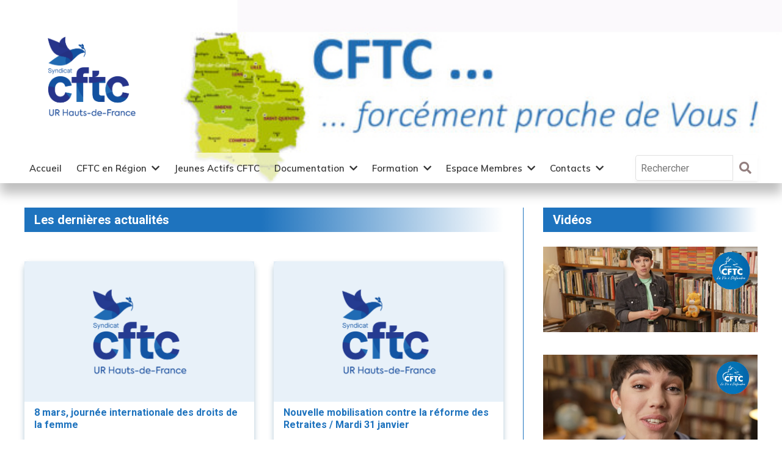

--- FILE ---
content_type: text/html; charset=UTF-8
request_url: https://www.cftc-hdf.fr/
body_size: 12451
content:
<!DOCTYPE html>
<html lang="fr">
<head>
    <meta charset="UTF-8">
    <meta name="viewport" content="width=device-width, initial-scale=1.0">

    <link rel="preconnect" href="https://fonts.gstatic.com">
    <link href="https://fonts.googleapis.com/css2?family=Mulish:wght@600&family=Roboto:wght@400;700&display=swap" rel="stylesheet">

    <title>CFTC-HDF</title>

		<!-- All in One SEO 4.9.3 - aioseo.com -->
	<meta name="robots" content="max-image-preview:large" />
	<link rel="canonical" href="https://www.cftc-hdf.fr/" />
	<meta name="generator" content="All in One SEO (AIOSEO) 4.9.3" />
		<meta property="og:locale" content="fr_FR" />
		<meta property="og:site_name" content="CFTC-HDF -" />
		<meta property="og:type" content="article" />
		<meta property="og:title" content="CFTC-HDF" />
		<meta property="og:url" content="https://www.cftc-hdf.fr/" />
		<meta property="article:published_time" content="2021-03-13T10:49:00+00:00" />
		<meta property="article:modified_time" content="2021-03-15T16:01:53+00:00" />
		<meta name="twitter:card" content="summary" />
		<meta name="twitter:title" content="CFTC-HDF" />
		<script type="application/ld+json" class="aioseo-schema">
			{"@context":"https:\/\/schema.org","@graph":[{"@type":"BreadcrumbList","@id":"https:\/\/www.cftc-hdf.fr\/#breadcrumblist","itemListElement":[{"@type":"ListItem","@id":"https:\/\/www.cftc-hdf.fr#listItem","position":1,"name":"Accueil"}]},{"@type":"Organization","@id":"https:\/\/www.cftc-hdf.fr\/#organization","name":"CFTC-HDF","url":"https:\/\/www.cftc-hdf.fr\/"},{"@type":"WebPage","@id":"https:\/\/www.cftc-hdf.fr\/#webpage","url":"https:\/\/www.cftc-hdf.fr\/","name":"CFTC-HDF","inLanguage":"fr-FR","isPartOf":{"@id":"https:\/\/www.cftc-hdf.fr\/#website"},"breadcrumb":{"@id":"https:\/\/www.cftc-hdf.fr\/#breadcrumblist"},"datePublished":"2021-03-13T11:49:00+01:00","dateModified":"2021-03-15T17:01:53+01:00"},{"@type":"WebSite","@id":"https:\/\/www.cftc-hdf.fr\/#website","url":"https:\/\/www.cftc-hdf.fr\/","name":"CFTC-HDF","inLanguage":"fr-FR","publisher":{"@id":"https:\/\/www.cftc-hdf.fr\/#organization"}}]}
		</script>
		<!-- All in One SEO -->

<link rel='dns-prefetch' href='//stats.wp.com' />
<link rel='dns-prefetch' href='//v0.wordpress.com' />
<link rel="alternate" title="oEmbed (JSON)" type="application/json+oembed" href="https://www.cftc-hdf.fr/wp-json/oembed/1.0/embed?url=https%3A%2F%2Fwww.cftc-hdf.fr%2F" />
<link rel="alternate" title="oEmbed (XML)" type="text/xml+oembed" href="https://www.cftc-hdf.fr/wp-json/oembed/1.0/embed?url=https%3A%2F%2Fwww.cftc-hdf.fr%2F&#038;format=xml" />
<meta property="og:title" content="Page d&#8217;accueil"/><meta property="og:type" content="article"/><meta property="og:url" content="https://www.cftc-hdf.fr/"/><meta property="og:description" content="" /><meta property="og:site_name" content="CFTC-HDF"/><meta property="og:image" content=""/><link rel="image_src" href="" />		<!-- This site uses the Google Analytics by ExactMetrics plugin v8.11.1 - Using Analytics tracking - https://www.exactmetrics.com/ -->
		<!-- Note: ExactMetrics is not currently configured on this site. The site owner needs to authenticate with Google Analytics in the ExactMetrics settings panel. -->
					<!-- No tracking code set -->
				<!-- / Google Analytics by ExactMetrics -->
		<style id='wp-img-auto-sizes-contain-inline-css' type='text/css'>
img:is([sizes=auto i],[sizes^="auto," i]){contain-intrinsic-size:3000px 1500px}
/*# sourceURL=wp-img-auto-sizes-contain-inline-css */
</style>
<link rel='stylesheet' id='style-css' href='https://www.cftc-hdf.fr/wp-content/themes/cftc/css/style.css?ver=9f36211f13fee2561bdea57e40e81866' type='text/css' media='all' />
<link rel='stylesheet' id='slick-css' href='https://www.cftc-hdf.fr/wp-content/themes/cftc/css/slick.css?ver=9f36211f13fee2561bdea57e40e81866' type='text/css' media='all' />
<link rel='stylesheet' id='print-css' href='https://www.cftc-hdf.fr/wp-content/themes/cftc/css/print.css?ver=9f36211f13fee2561bdea57e40e81866' type='text/css' media='print' />
<style id='wp-emoji-styles-inline-css' type='text/css'>

	img.wp-smiley, img.emoji {
		display: inline !important;
		border: none !important;
		box-shadow: none !important;
		height: 1em !important;
		width: 1em !important;
		margin: 0 0.07em !important;
		vertical-align: -0.1em !important;
		background: none !important;
		padding: 0 !important;
	}
/*# sourceURL=wp-emoji-styles-inline-css */
</style>
<link rel='stylesheet' id='wp-block-library-css' href='https://www.cftc-hdf.fr/wp-includes/css/dist/block-library/style.min.css?ver=9ed603a02202944fcd12b497c83f0a26' type='text/css' media='all' />
<style id='wp-block-file-inline-css' type='text/css'>
.wp-block-file{box-sizing:border-box}.wp-block-file:not(.wp-element-button){font-size:.8em}.wp-block-file.aligncenter{text-align:center}.wp-block-file.alignright{text-align:right}.wp-block-file *+.wp-block-file__button{margin-left:.75em}:where(.wp-block-file){margin-bottom:1.5em}.wp-block-file__embed{margin-bottom:1em}:where(.wp-block-file__button){border-radius:2em;display:inline-block;padding:.5em 1em}:where(.wp-block-file__button):where(a):active,:where(.wp-block-file__button):where(a):focus,:where(.wp-block-file__button):where(a):hover,:where(.wp-block-file__button):where(a):visited{box-shadow:none;color:#fff;opacity:.85;text-decoration:none}
/*# sourceURL=https://www.cftc-hdf.fr/wp-includes/blocks/file/style.min.css */
</style>
<style id='wp-block-paragraph-inline-css' type='text/css'>
.is-small-text{font-size:.875em}.is-regular-text{font-size:1em}.is-large-text{font-size:2.25em}.is-larger-text{font-size:3em}.has-drop-cap:not(:focus):first-letter{float:left;font-size:8.4em;font-style:normal;font-weight:100;line-height:.68;margin:.05em .1em 0 0;text-transform:uppercase}body.rtl .has-drop-cap:not(:focus):first-letter{float:none;margin-left:.1em}p.has-drop-cap.has-background{overflow:hidden}:root :where(p.has-background){padding:1.25em 2.375em}:where(p.has-text-color:not(.has-link-color)) a{color:inherit}p.has-text-align-left[style*="writing-mode:vertical-lr"],p.has-text-align-right[style*="writing-mode:vertical-rl"]{rotate:180deg}
/*# sourceURL=https://www.cftc-hdf.fr/wp-includes/blocks/paragraph/style.min.css */
</style>
<style id='global-styles-inline-css' type='text/css'>
:root{--wp--preset--aspect-ratio--square: 1;--wp--preset--aspect-ratio--4-3: 4/3;--wp--preset--aspect-ratio--3-4: 3/4;--wp--preset--aspect-ratio--3-2: 3/2;--wp--preset--aspect-ratio--2-3: 2/3;--wp--preset--aspect-ratio--16-9: 16/9;--wp--preset--aspect-ratio--9-16: 9/16;--wp--preset--color--black: #000000;--wp--preset--color--cyan-bluish-gray: #abb8c3;--wp--preset--color--white: #ffffff;--wp--preset--color--pale-pink: #f78da7;--wp--preset--color--vivid-red: #cf2e2e;--wp--preset--color--luminous-vivid-orange: #ff6900;--wp--preset--color--luminous-vivid-amber: #fcb900;--wp--preset--color--light-green-cyan: #7bdcb5;--wp--preset--color--vivid-green-cyan: #00d084;--wp--preset--color--pale-cyan-blue: #8ed1fc;--wp--preset--color--vivid-cyan-blue: #0693e3;--wp--preset--color--vivid-purple: #9b51e0;--wp--preset--gradient--vivid-cyan-blue-to-vivid-purple: linear-gradient(135deg,rgb(6,147,227) 0%,rgb(155,81,224) 100%);--wp--preset--gradient--light-green-cyan-to-vivid-green-cyan: linear-gradient(135deg,rgb(122,220,180) 0%,rgb(0,208,130) 100%);--wp--preset--gradient--luminous-vivid-amber-to-luminous-vivid-orange: linear-gradient(135deg,rgb(252,185,0) 0%,rgb(255,105,0) 100%);--wp--preset--gradient--luminous-vivid-orange-to-vivid-red: linear-gradient(135deg,rgb(255,105,0) 0%,rgb(207,46,46) 100%);--wp--preset--gradient--very-light-gray-to-cyan-bluish-gray: linear-gradient(135deg,rgb(238,238,238) 0%,rgb(169,184,195) 100%);--wp--preset--gradient--cool-to-warm-spectrum: linear-gradient(135deg,rgb(74,234,220) 0%,rgb(151,120,209) 20%,rgb(207,42,186) 40%,rgb(238,44,130) 60%,rgb(251,105,98) 80%,rgb(254,248,76) 100%);--wp--preset--gradient--blush-light-purple: linear-gradient(135deg,rgb(255,206,236) 0%,rgb(152,150,240) 100%);--wp--preset--gradient--blush-bordeaux: linear-gradient(135deg,rgb(254,205,165) 0%,rgb(254,45,45) 50%,rgb(107,0,62) 100%);--wp--preset--gradient--luminous-dusk: linear-gradient(135deg,rgb(255,203,112) 0%,rgb(199,81,192) 50%,rgb(65,88,208) 100%);--wp--preset--gradient--pale-ocean: linear-gradient(135deg,rgb(255,245,203) 0%,rgb(182,227,212) 50%,rgb(51,167,181) 100%);--wp--preset--gradient--electric-grass: linear-gradient(135deg,rgb(202,248,128) 0%,rgb(113,206,126) 100%);--wp--preset--gradient--midnight: linear-gradient(135deg,rgb(2,3,129) 0%,rgb(40,116,252) 100%);--wp--preset--font-size--small: 13px;--wp--preset--font-size--medium: 20px;--wp--preset--font-size--large: 36px;--wp--preset--font-size--x-large: 42px;--wp--preset--spacing--20: 0.44rem;--wp--preset--spacing--30: 0.67rem;--wp--preset--spacing--40: 1rem;--wp--preset--spacing--50: 1.5rem;--wp--preset--spacing--60: 2.25rem;--wp--preset--spacing--70: 3.38rem;--wp--preset--spacing--80: 5.06rem;--wp--preset--shadow--natural: 6px 6px 9px rgba(0, 0, 0, 0.2);--wp--preset--shadow--deep: 12px 12px 50px rgba(0, 0, 0, 0.4);--wp--preset--shadow--sharp: 6px 6px 0px rgba(0, 0, 0, 0.2);--wp--preset--shadow--outlined: 6px 6px 0px -3px rgb(255, 255, 255), 6px 6px rgb(0, 0, 0);--wp--preset--shadow--crisp: 6px 6px 0px rgb(0, 0, 0);}:where(.is-layout-flex){gap: 0.5em;}:where(.is-layout-grid){gap: 0.5em;}body .is-layout-flex{display: flex;}.is-layout-flex{flex-wrap: wrap;align-items: center;}.is-layout-flex > :is(*, div){margin: 0;}body .is-layout-grid{display: grid;}.is-layout-grid > :is(*, div){margin: 0;}:where(.wp-block-columns.is-layout-flex){gap: 2em;}:where(.wp-block-columns.is-layout-grid){gap: 2em;}:where(.wp-block-post-template.is-layout-flex){gap: 1.25em;}:where(.wp-block-post-template.is-layout-grid){gap: 1.25em;}.has-black-color{color: var(--wp--preset--color--black) !important;}.has-cyan-bluish-gray-color{color: var(--wp--preset--color--cyan-bluish-gray) !important;}.has-white-color{color: var(--wp--preset--color--white) !important;}.has-pale-pink-color{color: var(--wp--preset--color--pale-pink) !important;}.has-vivid-red-color{color: var(--wp--preset--color--vivid-red) !important;}.has-luminous-vivid-orange-color{color: var(--wp--preset--color--luminous-vivid-orange) !important;}.has-luminous-vivid-amber-color{color: var(--wp--preset--color--luminous-vivid-amber) !important;}.has-light-green-cyan-color{color: var(--wp--preset--color--light-green-cyan) !important;}.has-vivid-green-cyan-color{color: var(--wp--preset--color--vivid-green-cyan) !important;}.has-pale-cyan-blue-color{color: var(--wp--preset--color--pale-cyan-blue) !important;}.has-vivid-cyan-blue-color{color: var(--wp--preset--color--vivid-cyan-blue) !important;}.has-vivid-purple-color{color: var(--wp--preset--color--vivid-purple) !important;}.has-black-background-color{background-color: var(--wp--preset--color--black) !important;}.has-cyan-bluish-gray-background-color{background-color: var(--wp--preset--color--cyan-bluish-gray) !important;}.has-white-background-color{background-color: var(--wp--preset--color--white) !important;}.has-pale-pink-background-color{background-color: var(--wp--preset--color--pale-pink) !important;}.has-vivid-red-background-color{background-color: var(--wp--preset--color--vivid-red) !important;}.has-luminous-vivid-orange-background-color{background-color: var(--wp--preset--color--luminous-vivid-orange) !important;}.has-luminous-vivid-amber-background-color{background-color: var(--wp--preset--color--luminous-vivid-amber) !important;}.has-light-green-cyan-background-color{background-color: var(--wp--preset--color--light-green-cyan) !important;}.has-vivid-green-cyan-background-color{background-color: var(--wp--preset--color--vivid-green-cyan) !important;}.has-pale-cyan-blue-background-color{background-color: var(--wp--preset--color--pale-cyan-blue) !important;}.has-vivid-cyan-blue-background-color{background-color: var(--wp--preset--color--vivid-cyan-blue) !important;}.has-vivid-purple-background-color{background-color: var(--wp--preset--color--vivid-purple) !important;}.has-black-border-color{border-color: var(--wp--preset--color--black) !important;}.has-cyan-bluish-gray-border-color{border-color: var(--wp--preset--color--cyan-bluish-gray) !important;}.has-white-border-color{border-color: var(--wp--preset--color--white) !important;}.has-pale-pink-border-color{border-color: var(--wp--preset--color--pale-pink) !important;}.has-vivid-red-border-color{border-color: var(--wp--preset--color--vivid-red) !important;}.has-luminous-vivid-orange-border-color{border-color: var(--wp--preset--color--luminous-vivid-orange) !important;}.has-luminous-vivid-amber-border-color{border-color: var(--wp--preset--color--luminous-vivid-amber) !important;}.has-light-green-cyan-border-color{border-color: var(--wp--preset--color--light-green-cyan) !important;}.has-vivid-green-cyan-border-color{border-color: var(--wp--preset--color--vivid-green-cyan) !important;}.has-pale-cyan-blue-border-color{border-color: var(--wp--preset--color--pale-cyan-blue) !important;}.has-vivid-cyan-blue-border-color{border-color: var(--wp--preset--color--vivid-cyan-blue) !important;}.has-vivid-purple-border-color{border-color: var(--wp--preset--color--vivid-purple) !important;}.has-vivid-cyan-blue-to-vivid-purple-gradient-background{background: var(--wp--preset--gradient--vivid-cyan-blue-to-vivid-purple) !important;}.has-light-green-cyan-to-vivid-green-cyan-gradient-background{background: var(--wp--preset--gradient--light-green-cyan-to-vivid-green-cyan) !important;}.has-luminous-vivid-amber-to-luminous-vivid-orange-gradient-background{background: var(--wp--preset--gradient--luminous-vivid-amber-to-luminous-vivid-orange) !important;}.has-luminous-vivid-orange-to-vivid-red-gradient-background{background: var(--wp--preset--gradient--luminous-vivid-orange-to-vivid-red) !important;}.has-very-light-gray-to-cyan-bluish-gray-gradient-background{background: var(--wp--preset--gradient--very-light-gray-to-cyan-bluish-gray) !important;}.has-cool-to-warm-spectrum-gradient-background{background: var(--wp--preset--gradient--cool-to-warm-spectrum) !important;}.has-blush-light-purple-gradient-background{background: var(--wp--preset--gradient--blush-light-purple) !important;}.has-blush-bordeaux-gradient-background{background: var(--wp--preset--gradient--blush-bordeaux) !important;}.has-luminous-dusk-gradient-background{background: var(--wp--preset--gradient--luminous-dusk) !important;}.has-pale-ocean-gradient-background{background: var(--wp--preset--gradient--pale-ocean) !important;}.has-electric-grass-gradient-background{background: var(--wp--preset--gradient--electric-grass) !important;}.has-midnight-gradient-background{background: var(--wp--preset--gradient--midnight) !important;}.has-small-font-size{font-size: var(--wp--preset--font-size--small) !important;}.has-medium-font-size{font-size: var(--wp--preset--font-size--medium) !important;}.has-large-font-size{font-size: var(--wp--preset--font-size--large) !important;}.has-x-large-font-size{font-size: var(--wp--preset--font-size--x-large) !important;}
/*# sourceURL=global-styles-inline-css */
</style>

<style id='classic-theme-styles-inline-css' type='text/css'>
/*! This file is auto-generated */
.wp-block-button__link{color:#fff;background-color:#32373c;border-radius:9999px;box-shadow:none;text-decoration:none;padding:calc(.667em + 2px) calc(1.333em + 2px);font-size:1.125em}.wp-block-file__button{background:#32373c;color:#fff;text-decoration:none}
/*# sourceURL=/wp-includes/css/classic-themes.min.css */
</style>
<link rel='stylesheet' id='um_modal-css' href='https://www.cftc-hdf.fr/wp-content/plugins/ultimate-member/assets/css/um-modal.min.css?ver=0e427f8379215b4bfb4a00bd2dbb5b40' type='text/css' media='all' />
<link rel='stylesheet' id='um_ui-css' href='https://www.cftc-hdf.fr/wp-content/plugins/ultimate-member/assets/libs/jquery-ui/jquery-ui.min.css?ver=fd835f92f3f6b1a8a5f99449b851dfe2' type='text/css' media='all' />
<link rel='stylesheet' id='um_tipsy-css' href='https://www.cftc-hdf.fr/wp-content/plugins/ultimate-member/assets/libs/tipsy/tipsy.min.css?ver=8c04927c00adf35750f8cbe717cd7685' type='text/css' media='all' />
<link rel='stylesheet' id='um_raty-css' href='https://www.cftc-hdf.fr/wp-content/plugins/ultimate-member/assets/libs/raty/um-raty.min.css?ver=b681ec15fa93852aa6291e1f6d204661' type='text/css' media='all' />
<link rel='stylesheet' id='select2-css' href='https://www.cftc-hdf.fr/wp-content/plugins/ultimate-member/assets/libs/select2/select2.min.css?ver=d538e37250ba0150fc405765f5e00c95' type='text/css' media='all' />
<link rel='stylesheet' id='um_fileupload-css' href='https://www.cftc-hdf.fr/wp-content/plugins/ultimate-member/assets/css/um-fileupload.min.css?ver=0e427f8379215b4bfb4a00bd2dbb5b40' type='text/css' media='all' />
<link rel='stylesheet' id='um_confirm-css' href='https://www.cftc-hdf.fr/wp-content/plugins/ultimate-member/assets/libs/um-confirm/um-confirm.min.css?ver=9f36211f13fee2561bdea57e40e81866' type='text/css' media='all' />
<link rel='stylesheet' id='um_datetime-css' href='https://www.cftc-hdf.fr/wp-content/plugins/ultimate-member/assets/libs/pickadate/default.min.css?ver=b082fed827fb7c2c15486f4e31d68d3b' type='text/css' media='all' />
<link rel='stylesheet' id='um_datetime_date-css' href='https://www.cftc-hdf.fr/wp-content/plugins/ultimate-member/assets/libs/pickadate/default.date.min.css?ver=b082fed827fb7c2c15486f4e31d68d3b' type='text/css' media='all' />
<link rel='stylesheet' id='um_datetime_time-css' href='https://www.cftc-hdf.fr/wp-content/plugins/ultimate-member/assets/libs/pickadate/default.time.min.css?ver=b082fed827fb7c2c15486f4e31d68d3b' type='text/css' media='all' />
<link rel='stylesheet' id='um_fonticons_ii-css' href='https://www.cftc-hdf.fr/wp-content/plugins/ultimate-member/assets/libs/legacy/fonticons/fonticons-ii.min.css?ver=0e427f8379215b4bfb4a00bd2dbb5b40' type='text/css' media='all' />
<link rel='stylesheet' id='um_fonticons_fa-css' href='https://www.cftc-hdf.fr/wp-content/plugins/ultimate-member/assets/libs/legacy/fonticons/fonticons-fa.min.css?ver=0e427f8379215b4bfb4a00bd2dbb5b40' type='text/css' media='all' />
<link rel='stylesheet' id='um_fontawesome-css' href='https://www.cftc-hdf.fr/wp-content/plugins/ultimate-member/assets/css/um-fontawesome.min.css?ver=324c3789c35fdca643b34d47f7783b54' type='text/css' media='all' />
<link rel='stylesheet' id='um_common-css' href='https://www.cftc-hdf.fr/wp-content/plugins/ultimate-member/assets/css/common.min.css?ver=0e427f8379215b4bfb4a00bd2dbb5b40' type='text/css' media='all' />
<link rel='stylesheet' id='um_responsive-css' href='https://www.cftc-hdf.fr/wp-content/plugins/ultimate-member/assets/css/um-responsive.min.css?ver=0e427f8379215b4bfb4a00bd2dbb5b40' type='text/css' media='all' />
<link rel='stylesheet' id='um_styles-css' href='https://www.cftc-hdf.fr/wp-content/plugins/ultimate-member/assets/css/um-styles.min.css?ver=0e427f8379215b4bfb4a00bd2dbb5b40' type='text/css' media='all' />
<link rel='stylesheet' id='um_crop-css' href='https://www.cftc-hdf.fr/wp-content/plugins/ultimate-member/assets/libs/cropper/cropper.min.css?ver=ae031e998bfd723e44b2db46111160cf' type='text/css' media='all' />
<link rel='stylesheet' id='um_profile-css' href='https://www.cftc-hdf.fr/wp-content/plugins/ultimate-member/assets/css/um-profile.min.css?ver=0e427f8379215b4bfb4a00bd2dbb5b40' type='text/css' media='all' />
<link rel='stylesheet' id='um_account-css' href='https://www.cftc-hdf.fr/wp-content/plugins/ultimate-member/assets/css/um-account.min.css?ver=0e427f8379215b4bfb4a00bd2dbb5b40' type='text/css' media='all' />
<link rel='stylesheet' id='um_misc-css' href='https://www.cftc-hdf.fr/wp-content/plugins/ultimate-member/assets/css/um-misc.min.css?ver=0e427f8379215b4bfb4a00bd2dbb5b40' type='text/css' media='all' />
<link rel='stylesheet' id='um_default_css-css' href='https://www.cftc-hdf.fr/wp-content/plugins/ultimate-member/assets/css/um-old-default.min.css?ver=0e427f8379215b4bfb4a00bd2dbb5b40' type='text/css' media='all' />
<link rel='stylesheet' id='um_old_css-css' href='https://www.cftc-hdf.fr/wp-content/plugins/ultimate-member/../../uploads/ultimatemember/um_old_settings.css?ver=8f7656c0990bbd84056ac9749647fbbf' type='text/css' media='all' />
<script type="text/javascript" src="https://www.cftc-hdf.fr/wp-includes/js/jquery/jquery.min.js?ver=83970ef4abbdd34fd3d58b1f95395d12" id="jquery-core-js"></script>
<script type="text/javascript" src="https://www.cftc-hdf.fr/wp-includes/js/jquery/jquery-migrate.min.js?ver=5d56dcce2d543a204e0f42327d74086e" id="jquery-migrate-js"></script>
<script type="text/javascript" src="https://www.cftc-hdf.fr/wp-content/plugins/ultimate-member/assets/js/um-gdpr.min.js?ver=0e427f8379215b4bfb4a00bd2dbb5b40" id="um-gdpr-js"></script>
<link rel="EditURI" type="application/rsd+xml" title="RSD" href="https://www.cftc-hdf.fr/xmlrpc.php?rsd" />

<link rel='shortlink' href='https://wp.me/P9vIoX-1Tn' />
<meta name="tec-api-version" content="v1"><meta name="tec-api-origin" content="https://www.cftc-hdf.fr"><link rel="alternate" href="https://www.cftc-hdf.fr/wp-json/tribe/events/v1/" />	<style>img#wpstats{display:none}</style>
		<link rel="icon" href="https://www.cftc-hdf.fr/wp-content/uploads/2024/05/cropped-plus-petit-logo-UR-HDF-32x32.jpg" sizes="32x32" />
<link rel="icon" href="https://www.cftc-hdf.fr/wp-content/uploads/2024/05/cropped-plus-petit-logo-UR-HDF-192x192.jpg" sizes="192x192" />
<link rel="apple-touch-icon" href="https://www.cftc-hdf.fr/wp-content/uploads/2024/05/cropped-plus-petit-logo-UR-HDF-180x180.jpg" />
<meta name="msapplication-TileImage" content="https://www.cftc-hdf.fr/wp-content/uploads/2024/05/cropped-plus-petit-logo-UR-HDF-270x270.jpg" />
</head>

<body class="home wp-singular page-template page-template-pg-home page-template-pg-home-php page page-id-7277 wp-theme-cftc tribe-no-js page-template-cftc">

<div class="header">
    <div class="slider">
        <ul>
                        <li><img src="https://www.cftc-hdf.fr/wp-content/uploads/2021/04/Bando-web-accueil-3_proche-de-vous-1024x160r.jpg" alt=""></li>
                    </ul>
    </div>
    <div class="container">
                    <p class="logo"><a href="https://www.cftc-hdf.fr"><img src="https://www.cftc-hdf.fr/wp-content/themes/cftc/images/logo-cftc-ur-hauts-de-france.png" alt="" width="250" height="250"></a></p>
        <button class="toggle" aria-expanded="false"></button>
        <div class="navbar top-menu container">
            <div class="menu-header">
                <span>Menu</span>
            </div>
            <ul id="menu-menu-1" class="menu"><li id="menu-item-7281" class="menu-item menu-item-type-post_type menu-item-object-page menu-item-home current-menu-item page_item page-item-7277 current_page_item menu-item-7281"><a href="https://www.cftc-hdf.fr/" aria-current="page">Accueil</a></li>
<li id="menu-item-362" class="menu-item menu-item-type-custom menu-item-object-custom menu-item-has-children menu-item-362"><a href="#">CFTC en Région</a>
<ul class="sub-menu">
	<li id="menu-item-852" class="menu-item menu-item-type-taxonomy menu-item-object-category menu-item-852"><a href="https://www.cftc-hdf.fr/category/entreprises/">Entreprises</a></li>
	<li id="menu-item-5983" class="menu-item menu-item-type-taxonomy menu-item-object-category menu-item-5983"><a href="https://www.cftc-hdf.fr/category/tpe/">Très Petites Entreprises</a></li>
	<li id="menu-item-7328" class="menu-item menu-item-type-taxonomy menu-item-object-category menu-item-7328"><a href="https://www.cftc-hdf.fr/category/agriculturepeche/">Agriculture &#8211; Pêche</a></li>
	<li id="menu-item-853" class="menu-item menu-item-type-taxonomy menu-item-object-category menu-item-853"><a href="https://www.cftc-hdf.fr/category/fonction_publique_etat_hospitaliere_territoriale/">Fonction Publique Etat, Hospitalière et Territoriale</a></li>
</ul>
</li>
<li id="menu-item-7167" class="menu-item menu-item-type-taxonomy menu-item-object-category menu-item-7167"><a href="https://www.cftc-hdf.fr/category/jeunesactifscftc/">Jeunes Actifs CFTC</a></li>
<li id="menu-item-363" class="menu-item menu-item-type-custom menu-item-object-custom menu-item-has-children menu-item-363"><a href="#">Documentation</a>
<ul class="sub-menu">
	<li id="menu-item-1477" class="menu-item menu-item-type-post_type menu-item-object-page menu-item-1477"><a href="https://www.cftc-hdf.fr/thematique-sociale/">Thématique Sociale</a></li>
	<li id="menu-item-2773" class="menu-item menu-item-type-post_type menu-item-object-page menu-item-2773"><a href="https://www.cftc-hdf.fr/paritarisme-2018-06-30/">Le paritarisme, un régime méconnu</a></li>
	<li id="menu-item-7586" class="menu-item menu-item-type-post_type menu-item-object-page menu-item-has-children menu-item-7586"><a href="https://www.cftc-hdf.fr/intelligence-artificielle-ia/">Intelligence artificielle [ IA ] …</a>
	<ul class="sub-menu">
		<li id="menu-item-7780" class="menu-item menu-item-type-post_type menu-item-object-page menu-item-7780"><a href="https://www.cftc-hdf.fr/intelligence-artificielle-ia-ou-en-est-la-reflexion-en-2021/">Intelligence artificielle [ IA ] : où en est la réflexion en 2021 ?</a></li>
		<li id="menu-item-7584" class="menu-item menu-item-type-post_type menu-item-object-page menu-item-7584"><a href="https://www.cftc-hdf.fr/intelligence-artificielle-ia-elements-de-contexte/">Intelligence artificielle [ IA ] : éléments de contexte</a></li>
		<li id="menu-item-7585" class="menu-item menu-item-type-post_type menu-item-object-page menu-item-7585"><a href="https://www.cftc-hdf.fr/intelligence-artificielle-ia-quelle-place-pour-le-travailleurs/">Intelligence artificielle [ IA ] : quelle place pour le travailleurs</a></li>
	</ul>
</li>
</ul>
</li>
<li id="menu-item-388" class="menu-item menu-item-type-custom menu-item-object-custom menu-item-has-children menu-item-388"><a href="#">Formation</a>
<ul class="sub-menu">
	<li id="menu-item-7663" class="menu-item menu-item-type-taxonomy menu-item-object-category menu-item-has-children menu-item-7663"><a href="https://www.cftc-hdf.fr/category/formationprofessionnelle/">Formation Professionnelle</a>
	<ul class="sub-menu">
		<li id="menu-item-5747" class="menu-item menu-item-type-post_type menu-item-object-page menu-item-5747"><a href="https://www.cftc-hdf.fr/formation-professionnelle/">Formation Professionnelle</a></li>
		<li id="menu-item-5751" class="menu-item menu-item-type-post_type menu-item-object-page menu-item-5751"><a href="https://www.cftc-hdf.fr/lexique/">Lexique</a></li>
	</ul>
</li>
	<li id="menu-item-6665" class="menu-item menu-item-type-post_type menu-item-object-page menu-item-has-children menu-item-6665"><a href="https://www.cftc-hdf.fr/formation-syndicale-acces-adherents/">FORMATION SYNDICALE (accès adhérents)</a>
	<ul class="sub-menu">
		<li id="menu-item-5862" class="menu-item menu-item-type-custom menu-item-object-custom menu-item-5862"><a href="https://www.cftc-hdf.fr/events/">Calendrier de formations en région</a></li>
		<li id="menu-item-691" class="menu-item menu-item-type-custom menu-item-object-custom menu-item-691"><a href="https://formation.cftc.fr/">www.formation.cftc.fr</a></li>
	</ul>
</li>
</ul>
</li>
<li id="menu-item-474" class="menu-item menu-item-type-custom menu-item-object-custom menu-item-has-children menu-item-474"><a href="#">Espace Membres</a>
<ul class="sub-menu">
	<li id="menu-item-43" class="menu-item menu-item-type-post_type menu-item-object-page menu-item-43"><a href="https://www.cftc-hdf.fr/account/">Votre profil utilisateur</a></li>
	<li id="menu-item-49" class="menu-item menu-item-type-post_type menu-item-object-page menu-item-49"><a href="https://www.cftc-hdf.fr/register/">Inscription</a></li>
	<li id="menu-item-44" class="menu-item menu-item-type-post_type menu-item-object-page menu-item-44"><a href="https://www.cftc-hdf.fr/login/">Connexion</a></li>
	<li id="menu-item-45" class="menu-item menu-item-type-post_type menu-item-object-page menu-item-45"><a href="https://www.cftc-hdf.fr/logout/">Déconnexion</a></li>
</ul>
</li>
<li id="menu-item-448" class="menu-item menu-item-type-custom menu-item-object-custom menu-item-has-children menu-item-448"><a href="#">Contacts</a>
<ul class="sub-menu">
	<li id="menu-item-138" class="menu-item menu-item-type-post_type menu-item-object-page menu-item-138"><a href="https://www.cftc-hdf.fr/adherer-2/">Adhérer</a></li>
	<li id="menu-item-467" class="menu-item menu-item-type-post_type menu-item-object-page menu-item-467"><a href="https://www.cftc-hdf.fr/aisne/">Aisne</a></li>
	<li id="menu-item-470" class="menu-item menu-item-type-post_type menu-item-object-page menu-item-470"><a href="https://www.cftc-hdf.fr/nord/">Nord</a></li>
	<li id="menu-item-466" class="menu-item menu-item-type-post_type menu-item-object-page menu-item-466"><a href="https://www.cftc-hdf.fr/oise/">Oise</a></li>
	<li id="menu-item-469" class="menu-item menu-item-type-post_type menu-item-object-page menu-item-469"><a href="https://www.cftc-hdf.fr/pas-de-calais/">Pas de Calais</a></li>
	<li id="menu-item-468" class="menu-item menu-item-type-post_type menu-item-object-page menu-item-has-children menu-item-468"><a href="https://www.cftc-hdf.fr/somme/">Somme</a>
	<ul class="sub-menu">
		<li id="menu-item-7667" class="menu-item menu-item-type-taxonomy menu-item-object-category menu-item-7667"><a href="https://www.cftc-hdf.fr/category/actudelasomme/">Actu de la Somme</a></li>
		<li id="menu-item-6786" class="menu-item menu-item-type-custom menu-item-object-custom menu-item-6786"><a href="https://www.cftc-hdf.fr/wp-content/uploads/2020/09/Services_aux_adherents_CFTC80.pdf">Services CFTC 80 aux adhérents</a></li>
	</ul>
</li>
	<li id="menu-item-206" class="menu-item menu-item-type-post_type menu-item-object-page menu-item-206"><a href="https://www.cftc-hdf.fr/union-regionale-de-departements-cftc-de-hauts-de-france/">UR CFTC HDF</a></li>
	<li id="menu-item-575" class="menu-item menu-item-type-post_type menu-item-object-page menu-item-575"><a href="https://www.cftc-hdf.fr/administrateurs/">Administrateurs</a></li>
	<li id="menu-item-181" class="menu-item menu-item-type-post_type menu-item-object-page menu-item-181"><a href="https://www.cftc-hdf.fr/liens/">Liens</a></li>
	<li id="menu-item-574" class="menu-item menu-item-type-post_type menu-item-object-page menu-item-574"><a href="https://www.cftc-hdf.fr/prudhommes/">Prud’hommes</a></li>
</ul>
</li>
</ul>            <div class="search-form">
    <form role="search" method="get" action="https://www.cftc-hdf.fr/">
        <input type="text" id="searchform" placeholder="Rechercher" value="" name="s" />
        <button type="submit" class="search-submit"></button>
    </form>
</div>        </div>
    </div>
</div>

<div class="site container">
    <div class="homepage">
        <div class="actus">
            <p class="primary-title">Les dernières actualités</p>

            
                        <div class="post">
                <a href="https://www.cftc-hdf.fr/8-mars-journee-internationale-des-droits-de-la-femme/">
                                        <p class="photo no-photo"><img src="" alt="" /></p>
                    <div class="entry-content">
                        <h2>8 mars, journée internationale des droits de la femme</h2>
                        <div class="excerpt"><p>
Exigeons l’égalité professionnelle entre les femmes et les hommes !
</p></div>
                        <p class="date">22 février 2024</p>
                        <p class="author">secretariat</p>
                                                <div class="cats">
                            <p>
                                                                                                <span class="cat-name">Actualités</span>
                                                            </p>
                        </div>
                    </div>
                    <div class="hover-layer">
                        Lire l'article dans son intégralité
                    </div>
                </a>
            </div>
                        <div class="post">
                <a href="https://www.cftc-hdf.fr/nouvelle-mobilisation-contre-la-reforme-des-retraites-mardi-31-janvier/">
                                        <p class="photo no-photo"><img src="" alt="" /></p>
                    <div class="entry-content">
                        <h2>Nouvelle mobilisation contre la réforme des Retraites / Mardi 31 janvier</h2>
                        <div class="excerpt"><p>




Cher(e)s Ami(e)s,



Nous vous félicitons et vous remercions pour votre très belle mobilisation hier à Paris et sur l&#8217;ensemble des points de ralliement en régions.



L&#8217;intersyndicale...</p></div>
                        <p class="date">20 janvier 2023</p>
                        <p class="author">secretariat</p>
                                                <div class="cats">
                            <p>
                                                                                                <span class="cat-name">Evénements</span>
                                                            </p>
                        </div>
                    </div>
                    <div class="hover-layer">
                        Lire l'article dans son intégralité
                    </div>
                </a>
            </div>
            
        </div>
                <div class="videos">
            <p class="primary-title">Vidéos</p>

            <ul class="list-videos">
                                <li>
                
                                <a href="https://youtu.be/ORXOIrkXUFg" target="_blank">
                                
                                <p class="photo"><img src="https://www.cftc-hdf.fr/wp-content/uploads/2021/11/IMA_584-230-72-jeunes_aides-dispo.jpg" alt=""></p>
                
                                
                </a>
                </li>
                                <li>
                
                                <a href="https://youtu.be/CcID0kLTsdM" target="_blank">
                                
                                <p class="photo"><img src="https://www.cftc-hdf.fr/wp-content/uploads/2021/10/IMA_584-230-72-cate-C1_video_quest-ce-syndicat.jpg" alt=""></p>
                
                                
                </a>
                </li>
                                <li>
                
                                <a href="https://youtu.be/t1KXtKcSTnc" target="_blank">
                                
                                <p class="photo"><img src="https://www.cftc-hdf.fr/wp-content/uploads/2021/10/IMA_584-230-72-cate-C2_video-burnout.jpg" alt=""></p>
                
                                
                </a>
                </li>
                            </ul>

                        <p class="more-video"><a href="https://www.cftc-hdf.fr/category/videos/">Voir plus de vidéos</a></p>
        </div>
            </div>
    
</div>

<div class="footer">
    <div class="head-footer"><img src="https://www.cftc-hdf.fr/wp-content/themes/cftc/images/curve-footer.svg" alt=""></div>
    <div class="content-footer container">
        <div class="newsletter">
            <div class="left">
                <label for="">Newsletter</label>
                <p class="intro">Recevez nos dernières infos et offres spéciales</p>
            </div>
            <div class="form">
                                                            </div>
            <div class="mention">Vous pouvez vous désinscrire à tout moment. Vous trouverez pour cela nos informations de contact dans les conditions d'utilisation du site.</div>
        </div>

        <div class="cols">
            <div class="col col-1">
                <p class="logo"><img src="https://www.cftc-hdf.fr/wp-content/themes/cftc/images/logo-cftc-ur-hauts-de-france.png" alt=""></p>
                <div class="coordonnees">
                    <p class="address">Espace Vauban Bâtiment Namur 3eme étage<br />
199, Rue Colbert<br />
59000 LILLE</p>
                                        <p class="tel"><a href="tel:+33320575044">03 20 57 50 44</a></p>
                    <p class="email"><a href="mailto:contact@cftc-hdf.fr">contact@cftc-hdf.fr</a></p>
                </div>
            </div>
            <div class="col col-2">
                <ul id="menu-menu-2" class="menu-footer"><li class="menu-item menu-item-type-post_type menu-item-object-page menu-item-home menu-item-7281"><a href="https://www.cftc-hdf.fr/">Accueil</a></li>
<li class="menu-item menu-item-type-custom menu-item-object-custom menu-item-has-children menu-item-362"><a href="#">CFTC en Région</a>
<ul class="sub-menu">
	<li class="menu-item menu-item-type-taxonomy menu-item-object-category menu-item-852"><a href="https://www.cftc-hdf.fr/category/entreprises/">Entreprises</a></li>
	<li class="menu-item menu-item-type-taxonomy menu-item-object-category menu-item-5983"><a href="https://www.cftc-hdf.fr/category/tpe/">Très Petites Entreprises</a></li>
	<li class="menu-item menu-item-type-taxonomy menu-item-object-category menu-item-7328"><a href="https://www.cftc-hdf.fr/category/agriculturepeche/">Agriculture &#8211; Pêche</a></li>
	<li class="menu-item menu-item-type-taxonomy menu-item-object-category menu-item-853"><a href="https://www.cftc-hdf.fr/category/fonction_publique_etat_hospitaliere_territoriale/">Fonction Publique Etat, Hospitalière et Territoriale</a></li>
</ul>
</li>
<li class="menu-item menu-item-type-taxonomy menu-item-object-category menu-item-7167"><a href="https://www.cftc-hdf.fr/category/jeunesactifscftc/">Jeunes Actifs CFTC</a></li>
<li class="menu-item menu-item-type-custom menu-item-object-custom menu-item-has-children menu-item-363"><a href="#">Documentation</a>
<ul class="sub-menu">
	<li class="menu-item menu-item-type-post_type menu-item-object-page menu-item-1477"><a href="https://www.cftc-hdf.fr/thematique-sociale/">Thématique Sociale</a></li>
	<li class="menu-item menu-item-type-post_type menu-item-object-page menu-item-2773"><a href="https://www.cftc-hdf.fr/paritarisme-2018-06-30/">Le paritarisme, un régime méconnu</a></li>
	<li class="menu-item menu-item-type-post_type menu-item-object-page menu-item-has-children menu-item-7586"><a href="https://www.cftc-hdf.fr/intelligence-artificielle-ia/">Intelligence artificielle [ IA ] …</a>
	<ul class="sub-menu">
		<li class="menu-item menu-item-type-post_type menu-item-object-page menu-item-7780"><a href="https://www.cftc-hdf.fr/intelligence-artificielle-ia-ou-en-est-la-reflexion-en-2021/">Intelligence artificielle [ IA ] : où en est la réflexion en 2021 ?</a></li>
		<li class="menu-item menu-item-type-post_type menu-item-object-page menu-item-7584"><a href="https://www.cftc-hdf.fr/intelligence-artificielle-ia-elements-de-contexte/">Intelligence artificielle [ IA ] : éléments de contexte</a></li>
		<li class="menu-item menu-item-type-post_type menu-item-object-page menu-item-7585"><a href="https://www.cftc-hdf.fr/intelligence-artificielle-ia-quelle-place-pour-le-travailleurs/">Intelligence artificielle [ IA ] : quelle place pour le travailleurs</a></li>
	</ul>
</li>
</ul>
</li>
<li class="menu-item menu-item-type-custom menu-item-object-custom menu-item-has-children menu-item-388"><a href="#">Formation</a>
<ul class="sub-menu">
	<li class="menu-item menu-item-type-taxonomy menu-item-object-category menu-item-has-children menu-item-7663"><a href="https://www.cftc-hdf.fr/category/formationprofessionnelle/">Formation Professionnelle</a>
	<ul class="sub-menu">
		<li class="menu-item menu-item-type-post_type menu-item-object-page menu-item-5747"><a href="https://www.cftc-hdf.fr/formation-professionnelle/">Formation Professionnelle</a></li>
		<li class="menu-item menu-item-type-post_type menu-item-object-page menu-item-5751"><a href="https://www.cftc-hdf.fr/lexique/">Lexique</a></li>
	</ul>
</li>
	<li class="menu-item menu-item-type-post_type menu-item-object-page menu-item-has-children menu-item-6665"><a href="https://www.cftc-hdf.fr/formation-syndicale-acces-adherents/">FORMATION SYNDICALE (accès adhérents)</a>
	<ul class="sub-menu">
		<li class="menu-item menu-item-type-custom menu-item-object-custom menu-item-5862"><a href="https://www.cftc-hdf.fr/events/">Calendrier de formations en région</a></li>
		<li class="menu-item menu-item-type-custom menu-item-object-custom menu-item-691"><a href="https://formation.cftc.fr/">www.formation.cftc.fr</a></li>
	</ul>
</li>
</ul>
</li>
<li class="menu-item menu-item-type-custom menu-item-object-custom menu-item-has-children menu-item-474"><a href="#">Espace Membres</a>
<ul class="sub-menu">
	<li class="menu-item menu-item-type-post_type menu-item-object-page menu-item-43"><a href="https://www.cftc-hdf.fr/account/">Votre profil utilisateur</a></li>
	<li class="menu-item menu-item-type-post_type menu-item-object-page menu-item-49"><a href="https://www.cftc-hdf.fr/register/">Inscription</a></li>
	<li class="menu-item menu-item-type-post_type menu-item-object-page menu-item-44"><a href="https://www.cftc-hdf.fr/login/">Connexion</a></li>
	<li class="menu-item menu-item-type-post_type menu-item-object-page menu-item-45"><a href="https://www.cftc-hdf.fr/logout/">Déconnexion</a></li>
</ul>
</li>
<li class="menu-item menu-item-type-custom menu-item-object-custom menu-item-has-children menu-item-448"><a href="#">Contacts</a>
<ul class="sub-menu">
	<li class="menu-item menu-item-type-post_type menu-item-object-page menu-item-138"><a href="https://www.cftc-hdf.fr/adherer-2/">Adhérer</a></li>
	<li class="menu-item menu-item-type-post_type menu-item-object-page menu-item-467"><a href="https://www.cftc-hdf.fr/aisne/">Aisne</a></li>
	<li class="menu-item menu-item-type-post_type menu-item-object-page menu-item-470"><a href="https://www.cftc-hdf.fr/nord/">Nord</a></li>
	<li class="menu-item menu-item-type-post_type menu-item-object-page menu-item-466"><a href="https://www.cftc-hdf.fr/oise/">Oise</a></li>
	<li class="menu-item menu-item-type-post_type menu-item-object-page menu-item-469"><a href="https://www.cftc-hdf.fr/pas-de-calais/">Pas de Calais</a></li>
	<li class="menu-item menu-item-type-post_type menu-item-object-page menu-item-has-children menu-item-468"><a href="https://www.cftc-hdf.fr/somme/">Somme</a>
	<ul class="sub-menu">
		<li class="menu-item menu-item-type-taxonomy menu-item-object-category menu-item-7667"><a href="https://www.cftc-hdf.fr/category/actudelasomme/">Actu de la Somme</a></li>
		<li class="menu-item menu-item-type-custom menu-item-object-custom menu-item-6786"><a href="https://www.cftc-hdf.fr/wp-content/uploads/2020/09/Services_aux_adherents_CFTC80.pdf">Services CFTC 80 aux adhérents</a></li>
	</ul>
</li>
	<li class="menu-item menu-item-type-post_type menu-item-object-page menu-item-206"><a href="https://www.cftc-hdf.fr/union-regionale-de-departements-cftc-de-hauts-de-france/">UR CFTC HDF</a></li>
	<li class="menu-item menu-item-type-post_type menu-item-object-page menu-item-575"><a href="https://www.cftc-hdf.fr/administrateurs/">Administrateurs</a></li>
	<li class="menu-item menu-item-type-post_type menu-item-object-page menu-item-181"><a href="https://www.cftc-hdf.fr/liens/">Liens</a></li>
	<li class="menu-item menu-item-type-post_type menu-item-object-page menu-item-574"><a href="https://www.cftc-hdf.fr/prudhommes/">Prud’hommes</a></li>
</ul>
</li>
</ul>            </div>
            <div class="col col-3">
                                <div class="rss-widget"><a class="rsswidget rss-widget-feed" href="http://www.cftc.fr/fr/feed"><img class="rss-widget-icon" style="border:0" width="14" height="14" src="https://www.cftc-hdf.fr/wp-includes/images/rss.png" alt="Flux" loading="lazy" /></a> <a class="rsswidget rss-widget-title" href="https://www.cftc.fr/">CFTC</a><ul><li><a class='rsswidget' href='https://www.cftc.fr/actualites/creation-du-conge-de-naissance-une-reponse-necessaire-mais-insuffisante-face-a-la-crise-de-la-natalite'>Création du congé de naissance : une réponse nécessaire mais insuffisante, face à la crise de la natalité</a> <span class="rss-date">15 janvier 2026</span></li><li><a class='rsswidget' href='https://www.cftc.fr/actualites/alcoolisme-au-travail-comment-prevenir-laddiction-et-la-prendre-en-charge'>Alcoolisme au travail : comment prévenir l’addiction et la prendre en charge?</a> <span class="rss-date">12 janvier 2026</span></li></ul></div>                
                <div class="partenaires-footer">
                    <p class="title">Nos partenaires</p>
                    <p class="logos">
                                                                    <a href="https://www.macif.fr/" target="_blank"><img src="https://www.cftc-hdf.fr/wp-content/uploads/2021/02/logo-macif.png" alt=""></a>
                                            </p>
                </div>
            </div>
        </div>

        <div class="bottom-footer">
            <div class="liens">
                                <a href="https://www.cftc-hdf.fr/mentions-legales/">Mentions légales</a>
                            </div>
            <p class="social">
                                <a href="https://www.facebook.com/cftc.hautsdefrance.3" target="_blank"><i class="fab fa-facebook-f" aria-hidden="true"></i></a>
                                <a href="https://twitter.com/cftc_hdf" target="_blank"><i class="fab fa-twitter" aria-hidden="true"></i></a>
                            </p>
            <p class="copyright">&copy 2026 CFTC Hauts de France</p>
        </div>
    </div>
</div>


<div id="um_upload_single" style="display:none;"></div>

<div id="um_view_photo" style="display:none;">
	<a href="javascript:void(0);" data-action="um_remove_modal" class="um-modal-close" aria-label="Fermer la fenêtre modale de l’image">
		<i class="um-faicon-times"></i>
	</a>

	<div class="um-modal-body photo">
		<div class="um-modal-photo"></div>
	</div>
</div>
<script type="speculationrules">
{"prefetch":[{"source":"document","where":{"and":[{"href_matches":"/*"},{"not":{"href_matches":["/wp-*.php","/wp-admin/*","/wp-content/uploads/*","/wp-content/*","/wp-content/plugins/*","/wp-content/themes/cftc/*","/*\\?(.+)"]}},{"not":{"selector_matches":"a[rel~=\"nofollow\"]"}},{"not":{"selector_matches":".no-prefetch, .no-prefetch a"}}]},"eagerness":"conservative"}]}
</script>
		<script>
		( function ( body ) {
			'use strict';
			body.className = body.className.replace( /\btribe-no-js\b/, 'tribe-js' );
		} )( document.body );
		</script>
		<script type="importmap" id="wp-importmap">
{"imports":{"@wordpress/interactivity":"https://www.cftc-hdf.fr/wp-includes/js/dist/script-modules/interactivity/index.min.js?ver=8964710565a1d258501f"}}
</script>
<script type="module" src="https://www.cftc-hdf.fr/wp-includes/js/dist/script-modules/block-library/file/view.min.js?ver=f9665632b48682075277" id="@wordpress/block-library/file/view-js-module" fetchpriority="low" data-wp-router-options="{&quot;loadOnClientNavigation&quot;:true}"></script>
<link rel="modulepreload" href="https://www.cftc-hdf.fr/wp-includes/js/dist/script-modules/interactivity/index.min.js?ver=8964710565a1d258501f" id="@wordpress/interactivity-js-modulepreload" fetchpriority="low">
<script> /* <![CDATA[ */var tribe_l10n_datatables = {"aria":{"sort_ascending":": activate to sort column ascending","sort_descending":": activate to sort column descending"},"length_menu":"Show _MENU_ entries","empty_table":"No data available in table","info":"Showing _START_ to _END_ of _TOTAL_ entries","info_empty":"Showing 0 to 0 of 0 entries","info_filtered":"(filtered from _MAX_ total entries)","zero_records":"No matching records found","search":"Search:","all_selected_text":"All items on this page were selected. ","select_all_link":"Select all pages","clear_selection":"Clear Selection.","pagination":{"all":"All","next":"Next","previous":"Previous"},"select":{"rows":{"0":"","_":": Selected %d rows","1":": Selected 1 row"}},"datepicker":{"dayNames":["dimanche","lundi","mardi","mercredi","jeudi","vendredi","samedi"],"dayNamesShort":["dim","lun","mar","mer","jeu","ven","sam"],"dayNamesMin":["D","L","M","M","J","V","S"],"monthNames":["janvier","f\u00e9vrier","mars","avril","mai","juin","juillet","ao\u00fbt","septembre","octobre","novembre","d\u00e9cembre"],"monthNamesShort":["janvier","f\u00e9vrier","mars","avril","mai","juin","juillet","ao\u00fbt","septembre","octobre","novembre","d\u00e9cembre"],"monthNamesMin":["Jan","F\u00e9v","Mar","Avr","Mai","Juin","Juil","Ao\u00fbt","Sep","Oct","Nov","D\u00e9c"],"nextText":"Next","prevText":"Prev","currentText":"Today","closeText":"Done","today":"Today","clear":"Clear"}};/* ]]> */ </script><script type="text/javascript" src="https://www.cftc-hdf.fr/wp-content/plugins/the-events-calendar/common/build/js/user-agent.js?ver=8d59d429118206ee53f01e9ec2ece3e3" id="tec-user-agent-js"></script>
<script src='https://www.cftc-hdf.fr/wp-content/plugins/the-events-calendar/common/build/js/underscore-before.js'></script>
<script type="text/javascript" src="https://www.cftc-hdf.fr/wp-includes/js/underscore.min.js?ver=9dbad5826895387296a06f5a1713ad28" id="underscore-js"></script>
<script src='https://www.cftc-hdf.fr/wp-content/plugins/the-events-calendar/common/build/js/underscore-after.js'></script>
<script type="text/javascript" id="wp-util-js-extra">
/* <![CDATA[ */
var _wpUtilSettings = {"ajax":{"url":"/wp-admin/admin-ajax.php"}};
//# sourceURL=wp-util-js-extra
/* ]]> */
</script>
<script type="text/javascript" src="https://www.cftc-hdf.fr/wp-includes/js/wp-util.min.js?ver=9ed603a02202944fcd12b497c83f0a26" id="wp-util-js"></script>
<script type="text/javascript" src="https://www.cftc-hdf.fr/wp-includes/js/dist/hooks.min.js?ver=1d87b2cd6db3dc12e97d3e7e3f3ac596" id="wp-hooks-js"></script>
<script type="text/javascript" src="https://www.cftc-hdf.fr/wp-includes/js/dist/i18n.min.js?ver=3dffa413bc16b6622b88cc490734e45d" id="wp-i18n-js"></script>
<script type="text/javascript" id="wp-i18n-js-after">
/* <![CDATA[ */
wp.i18n.setLocaleData( { 'text direction\u0004ltr': [ 'ltr' ] } );
//# sourceURL=wp-i18n-js-after
/* ]]> */
</script>
<script type="text/javascript" src="https://www.cftc-hdf.fr/wp-content/plugins/ultimate-member/assets/libs/tipsy/tipsy.min.js?ver=8c04927c00adf35750f8cbe717cd7685" id="um_tipsy-js"></script>
<script type="text/javascript" src="https://www.cftc-hdf.fr/wp-content/plugins/ultimate-member/assets/libs/um-confirm/um-confirm.min.js?ver=9f36211f13fee2561bdea57e40e81866" id="um_confirm-js"></script>
<script type="text/javascript" src="https://www.cftc-hdf.fr/wp-content/plugins/ultimate-member/assets/libs/pickadate/picker.min.js?ver=b082fed827fb7c2c15486f4e31d68d3b" id="um_datetime-js"></script>
<script type="text/javascript" src="https://www.cftc-hdf.fr/wp-content/plugins/ultimate-member/assets/libs/pickadate/picker.date.min.js?ver=b082fed827fb7c2c15486f4e31d68d3b" id="um_datetime_date-js"></script>
<script type="text/javascript" src="https://www.cftc-hdf.fr/wp-content/plugins/ultimate-member/assets/libs/pickadate/picker.time.min.js?ver=b082fed827fb7c2c15486f4e31d68d3b" id="um_datetime_time-js"></script>
<script type="text/javascript" src="https://www.cftc-hdf.fr/wp-content/plugins/ultimate-member/assets/libs/pickadate/translations/fr_FR.min.js?ver=b082fed827fb7c2c15486f4e31d68d3b" id="um_datetime_locale-js"></script>
<script type="text/javascript" id="um_common-js-extra">
/* <![CDATA[ */
var um_common_variables = {"locale":"fr_FR"};
var um_common_variables = {"locale":"fr_FR"};
//# sourceURL=um_common-js-extra
/* ]]> */
</script>
<script type="text/javascript" src="https://www.cftc-hdf.fr/wp-content/plugins/ultimate-member/assets/js/common.min.js?ver=0e427f8379215b4bfb4a00bd2dbb5b40" id="um_common-js"></script>
<script type="text/javascript" src="https://www.cftc-hdf.fr/wp-content/plugins/ultimate-member/assets/libs/cropper/cropper.min.js?ver=ae031e998bfd723e44b2db46111160cf" id="um_crop-js"></script>
<script type="text/javascript" id="um_frontend_common-js-extra">
/* <![CDATA[ */
var um_frontend_common_variables = [];
//# sourceURL=um_frontend_common-js-extra
/* ]]> */
</script>
<script type="text/javascript" src="https://www.cftc-hdf.fr/wp-content/plugins/ultimate-member/assets/js/common-frontend.min.js?ver=0e427f8379215b4bfb4a00bd2dbb5b40" id="um_frontend_common-js"></script>
<script type="text/javascript" src="https://www.cftc-hdf.fr/wp-content/plugins/ultimate-member/assets/js/um-modal.min.js?ver=0e427f8379215b4bfb4a00bd2dbb5b40" id="um_modal-js"></script>
<script type="text/javascript" src="https://www.cftc-hdf.fr/wp-content/plugins/ultimate-member/assets/libs/jquery-form/jquery-form.min.js?ver=0e427f8379215b4bfb4a00bd2dbb5b40" id="um_jquery_form-js"></script>
<script type="text/javascript" src="https://www.cftc-hdf.fr/wp-content/plugins/ultimate-member/assets/libs/fileupload/fileupload.js?ver=0e427f8379215b4bfb4a00bd2dbb5b40" id="um_fileupload-js"></script>
<script type="text/javascript" src="https://www.cftc-hdf.fr/wp-content/plugins/ultimate-member/assets/js/um-functions.min.js?ver=0e427f8379215b4bfb4a00bd2dbb5b40" id="um_functions-js"></script>
<script type="text/javascript" src="https://www.cftc-hdf.fr/wp-content/plugins/ultimate-member/assets/js/um-responsive.min.js?ver=0e427f8379215b4bfb4a00bd2dbb5b40" id="um_responsive-js"></script>
<script type="text/javascript" src="https://www.cftc-hdf.fr/wp-content/plugins/ultimate-member/assets/js/um-conditional.min.js?ver=0e427f8379215b4bfb4a00bd2dbb5b40" id="um_conditional-js"></script>
<script type="text/javascript" src="https://www.cftc-hdf.fr/wp-content/plugins/ultimate-member/assets/libs/select2/select2.full.min.js?ver=d538e37250ba0150fc405765f5e00c95" id="select2-js"></script>
<script type="text/javascript" src="https://www.cftc-hdf.fr/wp-content/plugins/ultimate-member/assets/libs/select2/i18n/fr.js?ver=d538e37250ba0150fc405765f5e00c95" id="um_select2_locale-js"></script>
<script type="text/javascript" id="um_raty-js-translations">
/* <![CDATA[ */
( function( domain, translations ) {
	var localeData = translations.locale_data[ domain ] || translations.locale_data.messages;
	localeData[""].domain = domain;
	wp.i18n.setLocaleData( localeData, domain );
} )( "ultimate-member", {"translation-revision-date":"2026-01-16 08:12:52+0000","generator":"GlotPress\/4.0.3","domain":"messages","locale_data":{"messages":{"":{"domain":"messages","plural-forms":"nplurals=2; plural=n > 1;","lang":"fr"},"Not rated yet!":["Pas encore not\u00e9\u00a0!"],"Cancel this rating!":["Annuler cette note\u00a0!"]}},"comment":{"reference":"assets\/libs\/raty\/um-raty.js"}} );
//# sourceURL=um_raty-js-translations
/* ]]> */
</script>
<script type="text/javascript" src="https://www.cftc-hdf.fr/wp-content/plugins/ultimate-member/assets/libs/raty/um-raty.min.js?ver=b681ec15fa93852aa6291e1f6d204661" id="um_raty-js"></script>
<script type="text/javascript" id="um_scripts-js-extra">
/* <![CDATA[ */
var um_scripts = {"max_upload_size":"134217728","nonce":"b4368dc133"};
//# sourceURL=um_scripts-js-extra
/* ]]> */
</script>
<script type="text/javascript" src="https://www.cftc-hdf.fr/wp-content/plugins/ultimate-member/assets/js/um-scripts.min.js?ver=0e427f8379215b4bfb4a00bd2dbb5b40" id="um_scripts-js"></script>
<script type="text/javascript" id="um_profile-js-translations">
/* <![CDATA[ */
( function( domain, translations ) {
	var localeData = translations.locale_data[ domain ] || translations.locale_data.messages;
	localeData[""].domain = domain;
	wp.i18n.setLocaleData( localeData, domain );
} )( "ultimate-member", {"translation-revision-date":"2026-01-16 08:12:52+0000","generator":"GlotPress\/4.0.3","domain":"messages","locale_data":{"messages":{"":{"domain":"messages","plural-forms":"nplurals=2; plural=n > 1;","lang":"fr"},"Are you sure that you want to delete this user?":["Confirmez-vous vouloir supprimer ce compte\u00a0?"],"Upload a cover photo":["T\u00e9l\u00e9verser une photo de couverture"]}},"comment":{"reference":"assets\/js\/um-profile.js"}} );
//# sourceURL=um_profile-js-translations
/* ]]> */
</script>
<script type="text/javascript" src="https://www.cftc-hdf.fr/wp-content/plugins/ultimate-member/assets/js/um-profile.min.js?ver=0e427f8379215b4bfb4a00bd2dbb5b40" id="um_profile-js"></script>
<script type="text/javascript" src="https://www.cftc-hdf.fr/wp-content/plugins/ultimate-member/assets/js/um-account.min.js?ver=0e427f8379215b4bfb4a00bd2dbb5b40" id="um_account-js"></script>
<script type="text/javascript" id="jetpack-stats-js-before">
/* <![CDATA[ */
_stq = window._stq || [];
_stq.push([ "view", {"v":"ext","blog":"140545875","post":"7277","tz":"1","srv":"www.cftc-hdf.fr","j":"1:15.4"} ]);
_stq.push([ "clickTrackerInit", "140545875", "7277" ]);
//# sourceURL=jetpack-stats-js-before
/* ]]> */
</script>
<script type="text/javascript" src="https://stats.wp.com/e-202603.js" id="jetpack-stats-js" defer="defer" data-wp-strategy="defer"></script>
<script type="text/javascript" src="https://www.cftc-hdf.fr/wp-content/themes/cftc/js/scripts.js?ver=84b53ebc9b05ef6eb3aca81ea27b3b3b" id="scripts-js"></script>
<script type="text/javascript" src="https://www.cftc-hdf.fr/wp-content/themes/cftc/js/slick.min.js?ver=84b53ebc9b05ef6eb3aca81ea27b3b3b" id="slick-js"></script>
<script id="wp-emoji-settings" type="application/json">
{"baseUrl":"https://s.w.org/images/core/emoji/17.0.2/72x72/","ext":".png","svgUrl":"https://s.w.org/images/core/emoji/17.0.2/svg/","svgExt":".svg","source":{"concatemoji":"https://www.cftc-hdf.fr/wp-includes/js/wp-emoji-release.min.js?ver=136a39fc6105d42676f199851c93e24a"}}
</script>
<script type="module">
/* <![CDATA[ */
/*! This file is auto-generated */
const a=JSON.parse(document.getElementById("wp-emoji-settings").textContent),o=(window._wpemojiSettings=a,"wpEmojiSettingsSupports"),s=["flag","emoji"];function i(e){try{var t={supportTests:e,timestamp:(new Date).valueOf()};sessionStorage.setItem(o,JSON.stringify(t))}catch(e){}}function c(e,t,n){e.clearRect(0,0,e.canvas.width,e.canvas.height),e.fillText(t,0,0);t=new Uint32Array(e.getImageData(0,0,e.canvas.width,e.canvas.height).data);e.clearRect(0,0,e.canvas.width,e.canvas.height),e.fillText(n,0,0);const a=new Uint32Array(e.getImageData(0,0,e.canvas.width,e.canvas.height).data);return t.every((e,t)=>e===a[t])}function p(e,t){e.clearRect(0,0,e.canvas.width,e.canvas.height),e.fillText(t,0,0);var n=e.getImageData(16,16,1,1);for(let e=0;e<n.data.length;e++)if(0!==n.data[e])return!1;return!0}function u(e,t,n,a){switch(t){case"flag":return n(e,"\ud83c\udff3\ufe0f\u200d\u26a7\ufe0f","\ud83c\udff3\ufe0f\u200b\u26a7\ufe0f")?!1:!n(e,"\ud83c\udde8\ud83c\uddf6","\ud83c\udde8\u200b\ud83c\uddf6")&&!n(e,"\ud83c\udff4\udb40\udc67\udb40\udc62\udb40\udc65\udb40\udc6e\udb40\udc67\udb40\udc7f","\ud83c\udff4\u200b\udb40\udc67\u200b\udb40\udc62\u200b\udb40\udc65\u200b\udb40\udc6e\u200b\udb40\udc67\u200b\udb40\udc7f");case"emoji":return!a(e,"\ud83e\u1fac8")}return!1}function f(e,t,n,a){let r;const o=(r="undefined"!=typeof WorkerGlobalScope&&self instanceof WorkerGlobalScope?new OffscreenCanvas(300,150):document.createElement("canvas")).getContext("2d",{willReadFrequently:!0}),s=(o.textBaseline="top",o.font="600 32px Arial",{});return e.forEach(e=>{s[e]=t(o,e,n,a)}),s}function r(e){var t=document.createElement("script");t.src=e,t.defer=!0,document.head.appendChild(t)}a.supports={everything:!0,everythingExceptFlag:!0},new Promise(t=>{let n=function(){try{var e=JSON.parse(sessionStorage.getItem(o));if("object"==typeof e&&"number"==typeof e.timestamp&&(new Date).valueOf()<e.timestamp+604800&&"object"==typeof e.supportTests)return e.supportTests}catch(e){}return null}();if(!n){if("undefined"!=typeof Worker&&"undefined"!=typeof OffscreenCanvas&&"undefined"!=typeof URL&&URL.createObjectURL&&"undefined"!=typeof Blob)try{var e="postMessage("+f.toString()+"("+[JSON.stringify(s),u.toString(),c.toString(),p.toString()].join(",")+"));",a=new Blob([e],{type:"text/javascript"});const r=new Worker(URL.createObjectURL(a),{name:"wpTestEmojiSupports"});return void(r.onmessage=e=>{i(n=e.data),r.terminate(),t(n)})}catch(e){}i(n=f(s,u,c,p))}t(n)}).then(e=>{for(const n in e)a.supports[n]=e[n],a.supports.everything=a.supports.everything&&a.supports[n],"flag"!==n&&(a.supports.everythingExceptFlag=a.supports.everythingExceptFlag&&a.supports[n]);var t;a.supports.everythingExceptFlag=a.supports.everythingExceptFlag&&!a.supports.flag,a.supports.everything||((t=a.source||{}).concatemoji?r(t.concatemoji):t.wpemoji&&t.twemoji&&(r(t.twemoji),r(t.wpemoji)))});
//# sourceURL=https://www.cftc-hdf.fr/wp-includes/js/wp-emoji-loader.min.js
/* ]]> */
</script>
</body>
</html>

--- FILE ---
content_type: image/svg+xml
request_url: https://www.cftc-hdf.fr/wp-content/themes/cftc/images/curve-footer.svg
body_size: 800
content:
<svg width="1474" height="163" fill="none" xmlns="http://www.w3.org/2000/svg"><g filter="url(#filter0_d)" transform="matrix(1.02361 0 0 1 -17.401 0)"><path fill-rule="evenodd" clip-rule="evenodd" d="M17 137.123l120-4.173c120-4.768 360-13.114 600-30.4 240-17.287 480-42.918 600-55.436L1457 34v128.755H17v-25.632z" fill="#1E73BE"/></g><defs><filter id="filter0_d" x="0" y="0" width="1474" height="162.755" filterUnits="userSpaceOnUse" color-interpolation-filters="sRGB"><feFlood flood-opacity="0" result="BackgroundImageFix"/><feColorMatrix in="SourceAlpha" values="0 0 0 0 0 0 0 0 0 0 0 0 0 0 0 0 0 0 127 0"/><feOffset dy="-17"/><feGaussianBlur stdDeviation="8.5"/><feColorMatrix values="0 0 0 0 0 0 0 0 0 0 0 0 0 0 0 0 0 0 0.25 0"/><feBlend in2="BackgroundImageFix" result="effect1_dropShadow"/><feBlend in="SourceGraphic" in2="effect1_dropShadow" result="shape"/></filter></defs></svg>